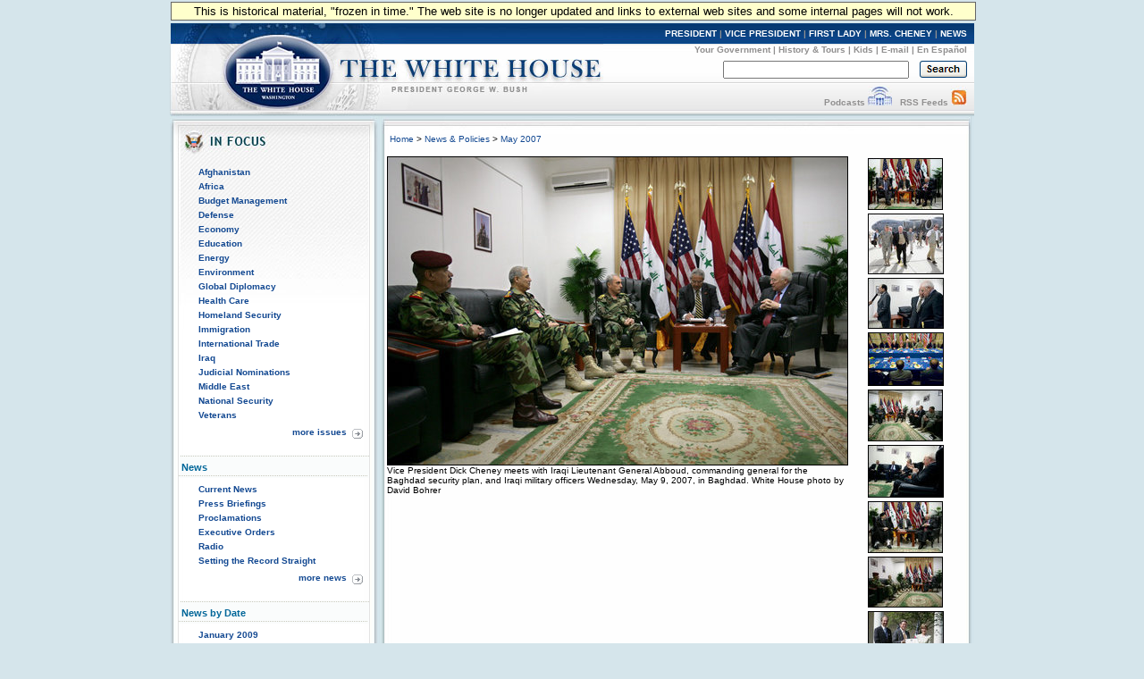

--- FILE ---
content_type: text/html; charset=UTF-8
request_url: https://georgewbush-whitehouse.archives.gov/news/releases/2007/05/images/20070509_v050907db-0386w-515h.html
body_size: 7127
content:
<!DOCTYPE html PUBLIC "-//W3C//DTD XHTML 1.0 Transitional//EN" "http://www.w3.org/TR/xhtml1/DTD/xhtml1-transitional.dtd">
<html xmlns="http://www.w3.org/1999/xhtml" xml:lang="en" lang="en">
	<head>
  		<title>Vice President Dick Cheney meets with Iraqi Lieutenant General Abboud, commanding general for the Baghdad security plan, and Iraqi military officers Wednesday, May 9, 2007, in Baghdad.  White House photo by David Bohrer</title>
  		
<meta name="alias-infocus/iraq/challenges_vision.html" content="Vice President Cheney Travels to Iraq, Meets with Iraqi Prime Minister Nouri Al-Maliki 5/9/07"/>
<meta name="alias-infocus/iraq/decadeofdefiance.html" content="Vice President Cheney Travels to Iraq, Meets with Iraqi Prime Minister Nouri Al-Maliki 5/9/07"/>
<meta name="alias-infocus/iraq/global_messages.html" content="Vice President Cheney Travels to Iraq, Meets with Iraqi Prime Minister Nouri Al-Maliki 5/9/07"/>
<meta name="alias-infocus/iraq/index.html" content="Vice President Cheney Travels to Iraq, Meets with Iraqi Prime Minister Nouri Al-Maliki 5/9/07"/>
<meta name="date"                 content="2007-05-09"/>
<meta name="document.type"        content="image"/>
<meta name="subject"              content="Defense, National Security, Iraq"/>
<meta name="WT.cg_n"              content="News Policies"/>
<meta name="WT.cg_s"              content="May 2007"/>

		<link rel="home" title="Home" href="/index.html" />
  		<style type="text/css" media="screen">
   @import "/css/infocus-main-nd.css";
</style>
<link rel="stylesheet" type="text/css" media="print" href="/css/print.css" />

<link rel="stylesheet" type="text/css" title="main" href="/css/news-pages.css" />
<link rel="home" title="Home" href="/index.html" />

<script src="/js/general.js" type="text/javascript"></script>

<!-- Google Tag Manager -->
<script>(function(w,d,s,l,i){w[l]=w[l]||[];w[l].push({'gtm.start':
new Date().getTime(),event:'gtm.js'});var f=d.getElementsByTagName(s)[0],
j=d.createElement(s),dl=l!='dataLayer'?'&l='+l:'';j.async=true;j.src=
'https://www.googletagmanager.com/gtm.js?id='+i+dl;f.parentNode.insertBefore(j,f);
})(window,document,'script','dataLayer','GTM-WLMC86');</script>
<!-- End Google Tag Manager -->

	</head>
	<body onload="javascript: showCurYear();"><!-- Google Tag Manager (noscript) --><noscript><iframe alt="Google Tag Manager" src="https://www.googletagmanager.com/ns.html?id=GTM-WLMC86"height="0" width="0" style="display:none;visibility:hidden" title="Google Tag Manager"></iframe></noscript><!-- End Google Tag Manager (noscript) -->

	<!-- BEGIN BANNER -->
<div id="whcontainer">
<div id="menufloat">This is historical material, "frozen in time."  The web site is no longer updated and links to external web sites and some internal pages will not work.</div>
<div id="hidden"><img src="/imgs/print_banner.png" alt="print-only banner" /></div>


<div id="whheader" title="The White House">
<a href="/index.html"><img src="/imgs/wh_banner.jpg" alt="The White House" border="0" align="left" class="noprint" /></a>

<!-- BEGIN SKIPLINK -->
<a href="#whitebox" id="main" style="position: absolute; top: 2.5em; left: -1000em; width: 20em;" class="noprint">Skip Main Navigation</a>
<!-- END SKIPLINK -->

<div align="right" id="banner-nav"><a href="/president/" title="President">PRESIDENT</a> | <a href="/vicepresident/" title="Vice President">VICE PRESIDENT</a> | <a href="/firstlady/" title="First Lady">FIRST LADY</a> | <a href="/mrscheney/" title="Mrs. Cheney">MRS. CHENEY</a> | <a href="/news/" title="News">NEWS</a></div>

<div align="right" id="banner-subnav"><a href="/government/" title="Your Government">Your Government</a> | <a href="/history/life/" title="History &amp; Tours">History &amp; Tours</a> | <a href="/kids/" title="Kids">Kids</a> | <a href="/email/" title="E-mail">E-mail</a> | <a href="/espanol/index.es.html" title="En Espa&ntilde;ol">En Espa&ntilde;ol</a></div>

<div id="search_area">
<form accept-charset="UTF-8" action="https://search.archives.gov/search/docs" id="search_form" method="get" name="search">
<input id="affiliate" name="affiliate" type="hidden" value="national-archives" />
<input name="query" class="searchfield" maxlength="500" tabindex="1" title="Enter search terms here" /> &nbsp;&nbsp;
<!-- <input type="hidden" name="sitelimit" id="sitelimit" value="georgewbush-whitehouse.archives.gov" /> -->
<input type="hidden" name="dc" id="dc" value="3560" />
<input name="submit" type="image" src="/imgs/searchbutton.gif" alt="Search" tabindex="2" class="noprint" title="Submit" />
</form>
</div>

<div align="right" id="banner-subnav2">
<a href="/podcasts/" title="Podcasts">Podcasts</a> <a href="/podcasts/" title="Podcasts"><img src="/imgs/pod3.jpg" alt="Podcasts" width="27" height="22" border="0" /></a> &nbsp;&nbsp;<a href="/rss/" title="RSS Feeds">RSS Feeds</a> <a href="/rss/" title="RSS Feeds"><img src="/imgs/rss3.jpg" alt="RSS Feeds" width="18" height="22" border="0" /></a></div>
</div>
<!-- END BANNER -->  
<div id="containerbg">
<!-- BEGIN LEFT COLUMN -->

<div id="leftcol">
	<!-- * * * * BEGIN ISSUES * * * * * -->
<img src="/imgs/infocus_top2.jpg" alt="In Focus" width="234" height="50" /><br clear="left" />

<div id="leftbox">
<ul>
       <li><a href="/infocus/afghanistan/">Afghanistan</a></li>
	<li><a href="/infocus/africa/">Africa</a></li>
	<li><a href="/infocus/budget/">Budget Management</a></li>
	<li><a href="/infocus/defense/">Defense</a></li>
	<li><a href="/infocus/economy/">Economy</a></li>
	<li><a href="/infocus/education/">Education</a></li>
	<li><a href="/infocus/energy/">Energy</a></li>
	<li><a href="/infocus/environment/">Environment</a></li>
	<li><a href="/infocus/globaldiplomacy/">Global Diplomacy</a></li>
	<li><a href="/infocus/healthcare/">Health Care</a></li>
	<li><a href="/infocus/homeland/">Homeland Security</a></li>
	<li><a href="/infocus/immigration/">Immigration</a></li> 
	<li><a href="/infocus/internationaltrade/">International Trade</a></li>
	<li><a href="/infocus/iraq/">Iraq</a></li>
       <li><a href="/infocus/judicialnominees/">Judicial Nominations</a></li>
       <li><a href="/infocus/mideast/">Middle East</a></li>
	<li><a href="/infocus/nationalsecurity/">National Security</a></li>
	<li><a href="/infocus/veterans/">Veterans</a></li>
</ul>


<span style="display:block; position:relative; float:right; top:4px; right:4px; margin-top:8px;">
<a href="/infocus/"><img src="/imgs/arrow.gif" alt="More Issues" width="12" height="11" /></a>
</span>
<span style="display:block; position:relative; float:right; top:2px; right:10px; margin-top:8px;">
<a href="/infocus/">more issues</a>
</span>
<br clear="all" /><br clear="all" /></div>


<!-- BEGIN NEWS -->
<div class="divider-nd">News</div>

<div class="leftboxb">
<ul>
	<li><a href="/news/">Current News</a></li>
	<li><a href="/news/briefings/">Press Briefings</a></li>
	<li><a href="/news/proclamations/">Proclamations</a></li>
	<li><a href="/news/orders/">Executive Orders</a></li>
	<li><a href="/radio/">Radio</a></li>
	<li><a href="/news/setting-record-straight/">Setting the Record Straight</a></li>
</ul>
<span style="display:block; position:relative; float:right; top:4px; right:4px; margin-top:8px;">
<a href="/news/"><img src="/imgs/arrow.gif" alt="More News" width="12" height="11" /></a>
</span>
<span style="display:block; position:relative; float:right; top:2px; right:10px; margin-top:8px;">
<a href="/news/">more news</a>
</span>
<br clear="all" />
<br clear="all" />
</div>



<!-- BEGIN NEWS BY DATE -->

<div class="divider-nd">News by Date</div>

<div class="leftboxb">
<script src="/js/news_menu.js" type="text/javascript">
</script>
<noscript>
<ul>
        <li><a href="/news/releases/2009/01/">January 2009</a></li>

        <li><a href="/news/releases/2008/12/">December 2008</a></li>
        <li><a href="/news/releases/2008/11/">November 2008</a></li>
        <li><a href="/news/releases/2008/10/">October 2008</a></li>
        <li><a href="/news/releases/2008/09/">September 2008</a></li>
        <li><a href="/news/releases/2008/08/">August 2008</a></li>
        <li><a href="/news/releases/2008/07/">July 2008</a></li>
        <li><a href="/news/releases/2008/06/">June 2008</a></li>
        <li><a href="/news/releases/2008/05/">May 2008</a></li>
        <li><a href="/news/releases/2008/04/">April 2008</a></li>
        <li><a href="/news/releases/2008/03/">March 2008</a></li>
        <li><a href="/news/releases/2008/02/">February 2008</a></li>
        <li><a href="/news/releases/2008/01/">January 2008</a></li>

        <li><a href="/news/releases/2007/12/">December 2007</a></li>
        <li><a href="/news/releases/2007/11/">November 2007</a></li>
        <li><a href="/news/releases/2007/10/">October 2007</a></li>
        <li><a href="/news/releases/2007/09/">September 2007</a></li>
        <li><a href="/news/releases/2007/08/">August 2007</a></li>
        <li><a href="/news/releases/2007/07/">July 2007</a></li>
	<li><a href="/news/releases/2007/06/">June 2007</a></li>
	<li><a href="/news/releases/2007/05/">May 2007</a></li>
	<li><a href="/news/releases/2007/04/">April 2007</a></li>
	<li><a href="/news/releases/2007/03/">March 2007</a></li>
	<li><a href="/news/releases/2007/02/">February 2007</a></li>
	<li><a href="/news/releases/2007/01/">January 2007</a></li>

	<li><a href="/news/releases/2006/12/">December 2006</a></li>
	<li><a href="/news/releases/2006/11/">November 2006</a></li>
	<li><a href="/news/releases/2006/10/">October 2006</a></li>
	<li><a href="/news/releases/2006/09/">September 2006</a></li>
	<li><a href="/news/releases/2006/08/">August 2006</a></li>
	<li><a href="/news/releases/2006/07/">July 2006</a></li>
	<li><a href="/news/releases/2006/06/">June 2006</a></li>
	<li><a href="/news/releases/2006/05/">May 2006</a></li>
	<li><a href="/news/releases/2006/04/">April 2006</a></li>
	<li><a href="/news/releases/2006/03/">March 2006</a></li>
	<li><a href="/news/releases/2006/02/">February 2006</a></li>
	<li><a href="/news/releases/2006/01/">January 2006</a></li>

	<li><a href="/news/releases/2005/12/">December 2005</a></li>
	<li><a href="/news/releases/2005/11/">November 2005</a></li>
	<li><a href="/news/releases/2005/10/">October 2005</a></li>
	<li><a href="/news/releases/2005/09/">September 2005</a></li>
	<li><a href="/news/releases/2005/08/">August 2005</a></li>
	<li><a href="/news/releases/2005/07/">July 2005</a></li>
	<li><a href="/news/releases/2005/06/">June 2005</a></li>
	<li><a href="/news/releases/2005/05/">May 2005</a></li>
	<li><a href="/news/releases/2005/04/">April 2005</a></li>
	<li><a href="/news/releases/2005/03/">March 2005</a></li>
	<li><a href="/news/releases/2005/02/">February 2005</a></li>
	<li><a href="/news/releases/2005/01/">January 2005</a></li>

	<li><a href="/news/releases/2004/12/">December 2004</a></li>
	<li><a href="/news/releases/2004/11/">November 2004</a></li>
	<li><a href="/news/releases/2004/10/">October 2004</a></li>
	<li><a href="/news/releases/2004/09/">September 2004</a></li>
	<li><a href="/news/releases/2004/08/">August 2004</a></li>
	<li><a href="/news/releases/2004/07/">July 2004</a></li>
	<li><a href="/news/releases/2004/06/">June 2004</a></li>
	<li><a href="/news/releases/2004/05/">May 2004</a></li>
	<li><a href="/news/releases/2004/04/">April 2004</a></li>
	<li><a href="/news/releases/2004/03/">March 2004</a></li>
	<li><a href="/news/releases/2004/02/">February 2004</a></li>
	<li><a href="/news/releases/2004/01/">January 2004</a></li>

	<li><a href="/news/releases/2003/12/">December 2003</a></li>
	<li><a href="/news/releases/2003/11/">November 2003</a></li>
	<li><a href="/news/releases/2003/10/">October 2003</a></li>
	<li><a href="/news/releases/2003/09/">September 2003</a></li>
	<li><a href="/news/releases/2003/08/">August 2003</a></li>
	<li><a href="/news/releases/2003/07/">July 2003</a></li>
	<li><a href="/news/releases/2003/06/">June 2003</a></li>
	<li><a href="/news/releases/2003/05/">May 2003</a></li>
	<li><a href="/news/releases/2003/04/">April 2003</a></li>
	<li><a href="/news/releases/2003/03/">March 2003</a></li>
	<li><a href="/news/releases/2003/02/">February 2003</a></li>
	<li><a href="/news/releases/2003/01/">January 2003</a></li>

	<li><a href="/news/releases/2002/12/">December 2002</a></li>
	<li><a href="/news/releases/2002/11/">November 2002</a></li>
	<li><a href="/news/releases/2002/10/">October 2002</a></li>
	<li><a href="/news/releases/2002/09/">September 2002</a></li>
	<li><a href="/news/releases/2002/08/">August 2002</a></li>
	<li><a href="/news/releases/2002/07/">July 2002</a></li>
	<li><a href="/news/releases/2002/06/">June 2002</a></li>
	<li><a href="/news/releases/2002/05/">May 2002</a></li>
	<li><a href="/news/releases/2002/04/">April 2002</a></li>
	<li><a href="/news/releases/2002/03/">March 2002</a></li>
	<li><a href="/news/releases/2002/02/">February 2002</a></li>
	<li><a href="/news/releases/2002/01/">January 2002</a></li>

	<li><a href="/news/releases/2001/12/">December 2001</a></li>
	<li><a href="/news/releases/2001/11/">November 2001</a></li>
	<li><a href="/news/releases/2001/10/">October 2001</a></li>
	<li><a href="/news/releases/2001/09/">September 2001</a></li>
	<li><a href="/news/releases/2001/08/">August 2001</a></li>
	<li><a href="/news/releases/2001/07/">July 2001</a></li>
	<li><a href="/news/releases/2001/06/">June 2001</a></li>
	<li><a href="/news/releases/2001/05/">May 2001</a></li>
	<li><a href="/news/releases/2001/04/">April 2001</a></li>
	<li><a href="/news/releases/2001/03/">March 2001</a></li>
	<li><a href="/news/releases/2001/02/">February 2001</a></li>
	<li><a href="/news/releases/2001/01/">January 2001</a></li>
</ul>
</noscript>

<br clear="all" /></div>


<!-- BEGIN APPOINTMENTS -->
<div class="divider-nd">Appointments</div>

<div class="leftboxb">
<ul>
	<li><a href="/news/nominations/">Nominations</a></li>
	
</ul>
<br clear="all" /></div>



<!-- BEGIN FEDERAL FACTS -->
<div class="divider-nd">Federal Facts</div>

<div class="leftboxb">
<ul>
	<li><a href="/news/fsbr.html">Federal Statistics</a></li>
</ul>
<br clear="all" /></div>

<!-- BEGIN WEST WING -->	
<div class="divider-nd">West Wing</div>

<div class="leftboxb">
<ul>
	<li><a href="/news/west-wing.html">History</a></li>
</ul>
</div>
<br clear="left" />


</div>

<!-- * * * * * MAIN CONTENT * * * * * -->
<div id="whitebox_top"></div>
<div id="whitebox">
<div id="news_container">

<!-- BEGIN -->

						<table border="0" cellspacing="0" cellpadding="0" width="621" summary="Breadcrumbs, Print">
							<tr valign="top">
								<td align="left" width="310">
									<font face="Arial, Helvetica, Sans-Serif" size="1">
&nbsp;<a href="/index.html">Home</a> &gt;
<a href="/news/">News &amp; Policies</a> &gt;
<a href="/news/releases/2007/05/">May 2007</a>
</font>
<br/>

								</td>
								<td align="right" width="311">
								<div id="print-email"></div>
								</td>
							</tr>
						</table><br />
						
<!-- BEGIN -->

<table width="98%" cellpadding="0" cellspacing="0" border="0">
    <tr>
      <td width="515" valign="top">
        <table cellpadding="0" cellspacing="0" border="0" width="515">
          <tr><td valign="top">
          <table border="0" cellpadding="1" cellspacing="0" bgcolor="#000000">
             <tr><td align="center" valign="middle">
                <table cellpadding="0" border="0"
                       cellspacing="0" bgcolor="#FFFFFF">      
                <tr><td><img src="/news/releases/2007/05/images/20070509_v050907db-0386w-515h.jpg" alt="Vice President Dick Cheney meets with Iraqi Lieutenant General Abboud, commanding general for the Baghdad security plan, and Iraqi military officers Wednesday, May 9, 2007, in Baghdad. White House photo by David Bohrer" border="0" width="514" height="344"></td></tr>
                </table>
              </td></tr>
          </table>
          </td></tr>
          <tr><td>
          <font face="Arial" size="1">
          Vice President Dick Cheney meets with Iraqi Lieutenant General Abboud, commanding general for the Baghdad security plan, and Iraqi military officers Wednesday, May 9, 2007, in Baghdad.  White House photo by David Bohrer



</font>
    </td></tr>
    </table>
    </td>
    <td valign="top" align="right">
    <table cellpadding="2" cellspacing="0" border="0">


<tr>
         <td><a href="/news/releases/2007/05/images/20070509_v050907db-0210w-515h.html"><img src="/news/releases/2007/05/images/20070509_v050907db-0210w-83h.jpg" alt="Vice President Dick Cheney meets with Prime Minister Nouri al-Maliki of Iraq Wednesday, May 9, 2007, during his visit to Baghdad. According to the Vice President, the two men discussed a wide range of issues, focusing &quot;On things like the Baghdad security plan, ongoing operations against terrorists, as well as the political and economic issues that are before the Iraqi government.&quot; White House photo by David Bohrer" border="0" width="84" height="58"></a></td>
        </tr>


<tr>
         <td><a href="/news/releases/2007/05/images/20070509_v050907db-0018w-515h.html"><img src="/news/releases/2007/05/images/20070509_v050907db-0018w-83h.jpg" alt="Vice President Dick Cheney walks with General David Petraeus, Commander of U.S. forces in Iraq, upon arrival to Baghdad Wednesday, May 9, 2007. The Vice President began a trip to the Middle East with an unannounced visit to Iraq to meet with Iraqi officials and U.S. leadership. White House photo by David Bohrer" border="0" width="85" height="68"></a></td>
        </tr>


<tr>
         <td><a href="/news/releases/2007/05/images/20070509_v050907db-0229w-515h.html"><img src="/news/releases/2007/05/images/20070509_v050907db-0229w-83h.jpg" alt="Following a meeting with Iraqi Prime Minister Nouri al-Maliki, Vice President Dick Cheney listens as an interpreter translates the Iraqi leader's remarks to the press Wednesday, May 9, 2007, in Baghdad. Earlier the Iraqi Prime Minister had said, &quot;The meeting with the Vice President put the foundation for practical steps in order to support our efforts working on both the security front as well as the domestic political issues.&quot; White House photo by David Bohrer" border="0" width="85" height="57"></a></td>
        </tr>


<tr>
         <td><a href="/news/releases/2007/05/images/20070509_v050907db-0260w-515h.html"><img src="/news/releases/2007/05/images/20070509_v050907db-0260w-83h.jpg" alt="Vice President Dick Cheney is joined by U.S. officials during a lunch with Prime Minister Nouri al-Maliki of Iraq, and Iraqi Cabinet members Wednesday, May 9, 2007 at the U.S. Embassy in Baghdad. White House photo by David Bohrer" border="0" width="85" height="60"></a></td>
        </tr>


<tr>
         <td><a href="/news/releases/2007/05/images/20070509_v050907db-0296w-515h.html"><img src="/news/releases/2007/05/images/20070509_v050907db-0296w-83h.jpg" alt="Vice President Dick Cheney and U.S. officials meet with Iraqi President Jalal Talabani Wednesday, May 9, 2007, at the U.S. Embassy in Baghdad. White House photo by David Bohrer" border="0" width="84" height="58"></a></td>
        </tr>


<tr>
         <td><a href="/news/releases/2007/05/images/20070509_v050907db-0307w-515h.html"><img src="/news/releases/2007/05/images/20070509_v050907db-0307w-83h.jpg" alt="Vice President Dick Cheney addresses the media during a meeting with the Iraqi Presidency Council Wednesday, May 9, 2007, in Baghdad. Seated from left are Iraqi Vice Presidents Tariq al-Hashemi and Adel Abd al-Mehdi and Iraqi President Jalal Talabani. White House photo by David Bohrer" border="0" width="85" height="59"></a></td>
        </tr>


<tr>
         <td><a href="/news/releases/2007/05/images/20070509_v050907db-0366w-515h.html"><img src="/news/releases/2007/05/images/20070509_v050907db-0366w-83h.jpg" alt="Vice President Dick Cheney meets with the Abdul Aziz al-Hakim, Chairman of the Supreme Council for the Islamic Revolution in Iraq, Wednesday, May 9, 2007, in Baghdad. White House photo by David Bohrer" border="0" width="84" height="58"></a></td>
        </tr>


<tr>
         <td><a href="/news/releases/2007/05/images/20070509_v050907db-0386w-515h.html"><img src="/news/releases/2007/05/images/20070509_v050907db-0386w-83h.jpg" alt="Vice President Dick Cheney meets with Iraqi Lieutenant General Abboud, commanding general for the Baghdad security plan, and Iraqi military officers Wednesday, May 9, 2007, in Baghdad. White House photo by David Bohrer" border="0" width="84" height="57"></a></td>
        </tr>


<tr>
         <td><a href="/news/releases/2007/05/images/20070509-4_p050907jb-0309-1-515h.html"><img src="/news/releases/2007/05/images/20070509-4_p050907jb-0309-1-83h.jpg" alt="Mrs. Laura Bush presents a plaque to John McLaughlin, center, president and CEO of the USS Midway Museum in San Diego, Calif., and Scott McGaugh, marketing director of the museum, honoring them with a 2007 Preserve America Presidential Award in the Rose Garden at the White House Wednesday, May 9, 2007. White House photo by Joyce Boghosian" border="0" width="85" height="57"></a></td>
        </tr>


<tr>
         <td><a href="/news/releases/2007/05/images/20070509-4_f9x7035-515h.html"><img src="/news/releases/2007/05/images/20070509-4_f9x7035-83h.jpg" alt="President George W. Bush joins townspeople in prayer Wednesday, May 9, 2007, as he toured a neighborhood in the tornado-ravaged community of Greensburg, Kansas. At least 10 people died in the Friday night storm that destroyed nearly 95 percent of the town. White House photo by Eric Draper" border="0" width="84" height="54"></a></td>
        </tr>


<tr>
         <td><a href="/news/releases/2007/05/images/20070509-4_f9x7135-515h.html"><img src="/news/releases/2007/05/images/20070509-4_f9x7135-83h.jpg" alt="President George W. Bush makes a statement Wednesday, May 9, 2007, during his tour of Greensburg, Kansas, left devastated by a tornado last week. Said the President, &quot;I am struck by the strength of the character of the people who live here in the Plains -- people who refuse to be -- who refuse to have their spirit affect by this storm; as a matter of fact, who are willing to do what it takes to rebuild in a better way.&quot; White House photo by Eric Draper" border="0" width="84" height="56"></a></td>
        </tr>


<tr>
         <td><a href="/news/releases/2007/05/images/20070509-4_f9x7196-515h.html"><img src="/news/releases/2007/05/images/20070509-4_f9x7196-83h.jpg" alt="President George W. Bush reaches out to a woman as he tours a neighborhood Wednesday, May 9, 2007, in Greensburg, Kansas. The town of 1,600 people more than 90 percent of its homes and businesses in a deadly tornado last Friday, and the President toured the destruction and offered comfort to the community during his visit. White House photo by Eric Draper" border="0" width="85" height="57"></a></td>
        </tr>


<tr>
         <td><a href="/news/releases/2007/05/images/20070509-4_f9x7210-515h.html"><img src="/news/releases/2007/05/images/20070509-4_f9x7210-83h.jpg" alt="President George W. Bush comforts a survivor of Friday's deadly tornado during his visit Wednesday, May 9, 2007, to Greensburg, Kansas. The tornado, spanning more than 1.5 miles, destroyed more than 90 percent of the town, leaving 11 dead in its wake. White House photo by Eric Draper" border="0" width="85" height="67"></a></td>
        </tr>


<tr>
         <td><a href="/news/releases/2007/05/images/20070509-4_f9x7222-515h.html"><img src="/news/releases/2007/05/images/20070509-4_f9x7222-83h.jpg" alt="President George W. Bush spends a moment with Cloriene and Kenneth Smith, survivors of Friday's deadly tornado in Greensburg, Kansas, during his visit to the storm-ravaged area Wednesday, May 9, 2007. White House photo by Eric Draper" border="0" width="85" height="57"></a></td>
        </tr>


<tr>
         <td><a href="/news/releases/2007/05/images/20070509-4_wg8o2091-515h.html"><img src="/news/releases/2007/05/images/20070509-4_wg8o2091-83h.jpg" alt="Marine One, carrying President George W. Bush, flies over the devastated community of Greensburg, Kansas Wednesday, May 9, 2007. At least 11 people died and more than 90 percent of the homes were destroyed by a tornado that struck the area Friday night. White House photo by Eric Draper" border="0" width="84" height="53"></a></td>
        </tr>


<tr>
         <td><a href="/news/releases/2007/05/images/20070509-4_wg8o2198-515h.html"><img src="/news/releases/2007/05/images/20070509-4_wg8o2198-83h.jpg" alt="President George W. Bush participates in a briefing Wednesday, May 9, 2007, at the Emergency Operations Center in Greensburg, Kansas, during his visit to the tornado-ravaged area. White House photo by Eric Draper" border="0" width="85" height="57"></a></td>
        </tr>


<tr>
         <td><a href="/news/releases/2007/05/images/20070509-4_f9x6712-515h.html"><img src="/news/releases/2007/05/images/20070509-4_f9x6712-83h.jpg" alt="President George W. Bush views the damage done last week's deadly tornado during a stop at the John Deere dealership in Greensburg, Kansas Wednesday, May 9, 2007. At least 11 people died and more than 90 percent of the town was destroyed in the wake of the storm that struck Friday night. White House photo by Eric Draper" border="0" width="84" height="58"></a></td>
        </tr>


<tr>
         <td><a href="/news/releases/2007/05/images/20070509-4_f9x6811-515h.html"><img src="/news/releases/2007/05/images/20070509-4_f9x6811-83h.jpg" alt="President George W. Bush offers some encouragement to two employees of the John Deere dealership in Greensburg, Kansas Wednesday, May 9, 2007, during a tour of the small, Midwest community that lost nearly 95 percent of its homes and businesses in the wake of a deadly tornado. White House photo by Eric Draper" border="0" width="84" height="52"></a></td>
        </tr>


<tr>
         <td><a href="/news/releases/2007/05/images/20070509-4_p050907jb-0275-1-515h.html"><img src="/news/releases/2007/05/images/20070509-4_p050907jb-0275-1-83h.jpg" alt="Mrs. Laura Bush is joined by U.S. Secretary of the Interior Dirk Kempthrone, left, and Jon Nau III, chairman of the Advisory Council on Historic Preservation, as she addreses guests in the White House Rose Garden, Wednesday, May 9, 2007, during the Preserve America President Awards ceremony. White House photo by Joyce Boghosian" border="0" width="85" height="59"></a></td>
        </tr>


<tr>
         <td><a href="/news/releases/2007/05/images/20070509-4_p050907jb-0317-1-515h.html"><img src="/news/releases/2007/05/images/20070509-4_p050907jb-0317-1-83h.jpg" alt="Mrs. Laura Bush poses with Mayor Wayne McCullen of Natchitoches, La., center, and Nancy Morgan, Cane River National Hertiage Area commission executive director, as she presents them with a 2007 Preserve America Presidential Award in the Rose Garden at the White House Wednesday, May 9, 2007, honored for their implementation of a comprehensive hertiage tourism plan for their region. White House photo by Joyce Boghosian" border="0" width="84" height="57"></a></td>
        </tr>


<tr>
         <td><a href="/news/releases/2007/05/images/20070509-4_p050907jb-0332-1-515h.html"><img src="/news/releases/2007/05/images/20070509-4_p050907jb-0332-1-83h.jpg" alt="Mrs. Laura Bush presents a plaque to Abbe Raven, center, president and CEO of A&E Television Networks, and Nancy Dubuc, president of The History Channel, honoring them with a 2007 Preserve America Presidential Award in the Rose Garden at the White House Wednesday, May 9, 2007, honored for the establishment of the Save Our History grant program for historic preservation, and promotion of the historic hertiage of America. White House photo by Joyce Boghosian" border="0" width="84" height="58"></a></td>
        </tr>


<tr>
         <td><a href="/news/releases/2007/05/images/20070509-4_p050907jb-0344-1-515h.html"><img src="/news/releases/2007/05/images/20070509-4_p050907jb-0344-1-83h.jpg" alt="Mrs. Laura Bush presents a plaque to Craig Heller, center, president of Loftworks and John Steffen, left, president of Pyramid Construction, honoring them with a 2007 Preserve America Presidential Award in the Rose Garden at the White House Wednesday, May 9, 2007. The Steffen and Heller companies were honored for their work in preserving and revitalizing the historic downtown of St. Louis, Mo. White House photo by Joyce Boghosian" border="0" width="84" height="56"></a></td>
        </tr>


<tr>
         <td><a href="/news/releases/2007/05/images/20070509-5_v050907db-0119w-515h.html"><img src="/news/releases/2007/05/images/20070509-5_v050907db-0119w-83h.jpg" alt="Vice President Dick Cheney participates in a classified briefing Wednesday, May 9, 2007, inside the Green Zone in Baghdad with U.S. Ambassador to Iraq Ryan Crocker and General David Petraeus, Commander of U.S. forces in Iraq. White House photo by David Bohrer" border="0" width="85" height="60"></a></td>
        </tr>


<tr>
         <td><a href="/news/releases/2007/05/images/20070509-5_v050907db-0409w-515h.html"><img src="/news/releases/2007/05/images/20070509-5_v050907db-0409w-83h.jpg" alt="Vice President Dick Cheney is joined by U.S. Ambassador to Iraq Ryan Crocker, left, and General David Petraeus, Commander of U.S. forces in Iraq, right, for a press conference Wednesday, May 9, 2007, at the U.S. Embassy in Baghdad. In speaking about the day's meetings with Iraqi officials, the Vice President said, &quot;I emphasized the importance of making progress on the issues before us, not only on the security issues but also on the political issues that are pending before the Iraqi government. I was impressed with the commitment on the part of the Iraqis to succeed on these tasks, to work together to solve these issues.&quot; White House photo by David Bohrer" border="0" width="85" height="57"></a></td>
        </tr>


</table>
         </td>
         </tr>
         </table>
         <hr width="512" size="1" noshade="noshade" align="left"/>
<div style="float: left; margin-left: 2px;">
<table width="510" border="0" cellspacing="0" cellpadding="0">
<tr><td>&nbsp;</td></tr>
  <tr>
    <td><a href="/president/gallery/photoessay/index.html"><img src="/imgs/photboxtop.jpg" alt="White House Photos" width="510" height="43" border="0"/></a></td>
  </tr>
  <tr>
    <td style="font-size: 11px; font-weight: bold; background:url(/imgs/photboxmid.jpg); background-repeat: repeat-y;" align="center">
          <a href="/president/gallery/photoessay/wh-work.html">President</a>&nbsp;&nbsp; | &nbsp;&nbsp;
          <a href="/vicepresident/vpphotos.html">Vice President</a>&nbsp;&nbsp; | &nbsp;&nbsp;
          <a href="/firstlady/flphotos.html">Mrs. Bush</a>&nbsp;&nbsp; | &nbsp;&nbsp;
          <a href="/mrscheney/lc-photos.html">Mrs. Cheney</a>&nbsp;&nbsp; | &nbsp;&nbsp;
          <a href="/president/gallery/photoessay/pe_archive.html">Photo Essays</a>
</td>
  </tr>
  <tr>
    <td><img src="/imgs/photboxbot.jpg" alt="decorative image" width="510" height="13"/></td>
  </tr>
<tr><td>&nbsp;</td></tr>
</table>
</div>
<!-- <hr width="512" size="1" noshade align="left"> -->



<!-- END -->

						<div id="print-email"></div>
	</div><!-- news_container -->
</div>
<!-- whitebox -->

<div id="footer"><img src="/imgs/2colbg_bot.jpg" alt="decoration" height="25px" width="900px" align="top" /><br clear="left" /></div>

</div>

<!-- END -->

<div id="footer_links">
	<a href="/president/">President</a> |
	<a href="/vicepresident/">Vice President</a> | 
	<a href="/firstlady/">First Lady</a> | 
	<a href="/mrscheney/">Mrs. Cheney</a> | 
	<a href="/news/">News &amp; Policies</a><br />
	<a href="/history/">History &amp; Tours</a> |
	<a href="/kids/">Kids</a> |
	<a href="/government/">Your Government</a> | 
	<a href="/appointments/">Appointments</a> |
	<a href="/oa/jobs/">Jobs</a> | 
	<a href="/contact/">Contact</a> |

				<br />
	
	<a href="/accessibility.html">Accessibility</a> | 
	<a href="/search">Search</a> | 
	<a href="/privacy.html">Privacy Policy</a> | 
	<a href="/help.html">Help</a> | 
	<a href="/sitemap.html">Site Map</a></div>


</body>
</html>

